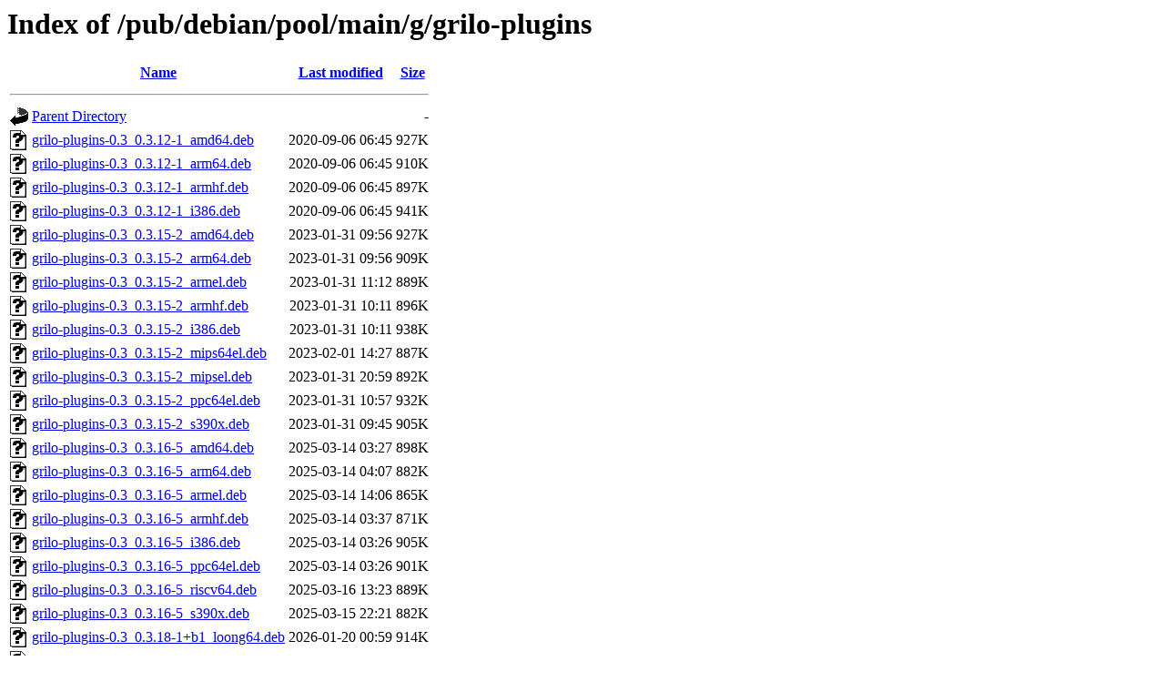

--- FILE ---
content_type: text/html;charset=ISO-8859-1
request_url: http://ftp.distributed.net/pub/debian/pool/main/g/grilo-plugins/
body_size: 10419
content:
<!DOCTYPE HTML PUBLIC "-//W3C//DTD HTML 3.2 Final//EN">
<html>
 <head>
  <title>Index of /pub/debian/pool/main/g/grilo-plugins</title>
 </head>
 <body>
<h1>Index of /pub/debian/pool/main/g/grilo-plugins</h1>
  <table>
   <tr><th valign="top"><img src="/icons/blank.gif" alt="[ICO]"></th><th><a href="?C=N;O=D">Name</a></th><th><a href="?C=M;O=A">Last modified</a></th><th><a href="?C=S;O=A">Size</a></th></tr>
   <tr><th colspan="4"><hr></th></tr>
<tr><td valign="top"><img src="/icons/back.gif" alt="[PARENTDIR]"></td><td><a href="/pub/debian/pool/main/g/">Parent Directory</a></td><td>&nbsp;</td><td align="right">  - </td></tr>
<tr><td valign="top"><img src="/icons/unknown.gif" alt="[   ]"></td><td><a href="grilo-plugins-0.3_0.3.12-1_amd64.deb">grilo-plugins-0.3_0.3.12-1_amd64.deb</a></td><td align="right">2020-09-06 06:45  </td><td align="right">927K</td></tr>
<tr><td valign="top"><img src="/icons/unknown.gif" alt="[   ]"></td><td><a href="grilo-plugins-0.3_0.3.12-1_arm64.deb">grilo-plugins-0.3_0.3.12-1_arm64.deb</a></td><td align="right">2020-09-06 06:45  </td><td align="right">910K</td></tr>
<tr><td valign="top"><img src="/icons/unknown.gif" alt="[   ]"></td><td><a href="grilo-plugins-0.3_0.3.12-1_armhf.deb">grilo-plugins-0.3_0.3.12-1_armhf.deb</a></td><td align="right">2020-09-06 06:45  </td><td align="right">897K</td></tr>
<tr><td valign="top"><img src="/icons/unknown.gif" alt="[   ]"></td><td><a href="grilo-plugins-0.3_0.3.12-1_i386.deb">grilo-plugins-0.3_0.3.12-1_i386.deb</a></td><td align="right">2020-09-06 06:45  </td><td align="right">941K</td></tr>
<tr><td valign="top"><img src="/icons/unknown.gif" alt="[   ]"></td><td><a href="grilo-plugins-0.3_0.3.15-2_amd64.deb">grilo-plugins-0.3_0.3.15-2_amd64.deb</a></td><td align="right">2023-01-31 09:56  </td><td align="right">927K</td></tr>
<tr><td valign="top"><img src="/icons/unknown.gif" alt="[   ]"></td><td><a href="grilo-plugins-0.3_0.3.15-2_arm64.deb">grilo-plugins-0.3_0.3.15-2_arm64.deb</a></td><td align="right">2023-01-31 09:56  </td><td align="right">909K</td></tr>
<tr><td valign="top"><img src="/icons/unknown.gif" alt="[   ]"></td><td><a href="grilo-plugins-0.3_0.3.15-2_armel.deb">grilo-plugins-0.3_0.3.15-2_armel.deb</a></td><td align="right">2023-01-31 11:12  </td><td align="right">889K</td></tr>
<tr><td valign="top"><img src="/icons/unknown.gif" alt="[   ]"></td><td><a href="grilo-plugins-0.3_0.3.15-2_armhf.deb">grilo-plugins-0.3_0.3.15-2_armhf.deb</a></td><td align="right">2023-01-31 10:11  </td><td align="right">896K</td></tr>
<tr><td valign="top"><img src="/icons/unknown.gif" alt="[   ]"></td><td><a href="grilo-plugins-0.3_0.3.15-2_i386.deb">grilo-plugins-0.3_0.3.15-2_i386.deb</a></td><td align="right">2023-01-31 10:11  </td><td align="right">938K</td></tr>
<tr><td valign="top"><img src="/icons/unknown.gif" alt="[   ]"></td><td><a href="grilo-plugins-0.3_0.3.15-2_mips64el.deb">grilo-plugins-0.3_0.3.15-2_mips64el.deb</a></td><td align="right">2023-02-01 14:27  </td><td align="right">887K</td></tr>
<tr><td valign="top"><img src="/icons/unknown.gif" alt="[   ]"></td><td><a href="grilo-plugins-0.3_0.3.15-2_mipsel.deb">grilo-plugins-0.3_0.3.15-2_mipsel.deb</a></td><td align="right">2023-01-31 20:59  </td><td align="right">892K</td></tr>
<tr><td valign="top"><img src="/icons/unknown.gif" alt="[   ]"></td><td><a href="grilo-plugins-0.3_0.3.15-2_ppc64el.deb">grilo-plugins-0.3_0.3.15-2_ppc64el.deb</a></td><td align="right">2023-01-31 10:57  </td><td align="right">932K</td></tr>
<tr><td valign="top"><img src="/icons/unknown.gif" alt="[   ]"></td><td><a href="grilo-plugins-0.3_0.3.15-2_s390x.deb">grilo-plugins-0.3_0.3.15-2_s390x.deb</a></td><td align="right">2023-01-31 09:45  </td><td align="right">905K</td></tr>
<tr><td valign="top"><img src="/icons/unknown.gif" alt="[   ]"></td><td><a href="grilo-plugins-0.3_0.3.16-5_amd64.deb">grilo-plugins-0.3_0.3.16-5_amd64.deb</a></td><td align="right">2025-03-14 03:27  </td><td align="right">898K</td></tr>
<tr><td valign="top"><img src="/icons/unknown.gif" alt="[   ]"></td><td><a href="grilo-plugins-0.3_0.3.16-5_arm64.deb">grilo-plugins-0.3_0.3.16-5_arm64.deb</a></td><td align="right">2025-03-14 04:07  </td><td align="right">882K</td></tr>
<tr><td valign="top"><img src="/icons/unknown.gif" alt="[   ]"></td><td><a href="grilo-plugins-0.3_0.3.16-5_armel.deb">grilo-plugins-0.3_0.3.16-5_armel.deb</a></td><td align="right">2025-03-14 14:06  </td><td align="right">865K</td></tr>
<tr><td valign="top"><img src="/icons/unknown.gif" alt="[   ]"></td><td><a href="grilo-plugins-0.3_0.3.16-5_armhf.deb">grilo-plugins-0.3_0.3.16-5_armhf.deb</a></td><td align="right">2025-03-14 03:37  </td><td align="right">871K</td></tr>
<tr><td valign="top"><img src="/icons/unknown.gif" alt="[   ]"></td><td><a href="grilo-plugins-0.3_0.3.16-5_i386.deb">grilo-plugins-0.3_0.3.16-5_i386.deb</a></td><td align="right">2025-03-14 03:26  </td><td align="right">905K</td></tr>
<tr><td valign="top"><img src="/icons/unknown.gif" alt="[   ]"></td><td><a href="grilo-plugins-0.3_0.3.16-5_ppc64el.deb">grilo-plugins-0.3_0.3.16-5_ppc64el.deb</a></td><td align="right">2025-03-14 03:26  </td><td align="right">901K</td></tr>
<tr><td valign="top"><img src="/icons/unknown.gif" alt="[   ]"></td><td><a href="grilo-plugins-0.3_0.3.16-5_riscv64.deb">grilo-plugins-0.3_0.3.16-5_riscv64.deb</a></td><td align="right">2025-03-16 13:23  </td><td align="right">889K</td></tr>
<tr><td valign="top"><img src="/icons/unknown.gif" alt="[   ]"></td><td><a href="grilo-plugins-0.3_0.3.16-5_s390x.deb">grilo-plugins-0.3_0.3.16-5_s390x.deb</a></td><td align="right">2025-03-15 22:21  </td><td align="right">882K</td></tr>
<tr><td valign="top"><img src="/icons/unknown.gif" alt="[   ]"></td><td><a href="grilo-plugins-0.3_0.3.18-1+b1_loong64.deb">grilo-plugins-0.3_0.3.18-1+b1_loong64.deb</a></td><td align="right">2026-01-20 00:59  </td><td align="right">914K</td></tr>
<tr><td valign="top"><img src="/icons/unknown.gif" alt="[   ]"></td><td><a href="grilo-plugins-0.3_0.3.18-1+b2_amd64.deb">grilo-plugins-0.3_0.3.18-1+b2_amd64.deb</a></td><td align="right">2026-01-19 23:59  </td><td align="right">922K</td></tr>
<tr><td valign="top"><img src="/icons/unknown.gif" alt="[   ]"></td><td><a href="grilo-plugins-0.3_0.3.18-1+b2_arm64.deb">grilo-plugins-0.3_0.3.18-1+b2_arm64.deb</a></td><td align="right">2026-01-20 01:59  </td><td align="right">904K</td></tr>
<tr><td valign="top"><img src="/icons/unknown.gif" alt="[   ]"></td><td><a href="grilo-plugins-0.3_0.3.18-1+b2_armhf.deb">grilo-plugins-0.3_0.3.18-1+b2_armhf.deb</a></td><td align="right">2026-01-19 23:48  </td><td align="right">896K</td></tr>
<tr><td valign="top"><img src="/icons/unknown.gif" alt="[   ]"></td><td><a href="grilo-plugins-0.3_0.3.18-1+b2_i386.deb">grilo-plugins-0.3_0.3.18-1+b2_i386.deb</a></td><td align="right">2026-01-20 00:10  </td><td align="right">930K</td></tr>
<tr><td valign="top"><img src="/icons/unknown.gif" alt="[   ]"></td><td><a href="grilo-plugins-0.3_0.3.18-1+b2_ppc64el.deb">grilo-plugins-0.3_0.3.18-1+b2_ppc64el.deb</a></td><td align="right">2026-01-19 23:54  </td><td align="right">926K</td></tr>
<tr><td valign="top"><img src="/icons/unknown.gif" alt="[   ]"></td><td><a href="grilo-plugins-0.3_0.3.18-1+b2_riscv64.deb">grilo-plugins-0.3_0.3.18-1+b2_riscv64.deb</a></td><td align="right">2026-01-20 12:54  </td><td align="right">913K</td></tr>
<tr><td valign="top"><img src="/icons/unknown.gif" alt="[   ]"></td><td><a href="grilo-plugins-0.3_0.3.18-1+b2_s390x.deb">grilo-plugins-0.3_0.3.18-1+b2_s390x.deb</a></td><td align="right">2026-01-20 12:39  </td><td align="right">904K</td></tr>
<tr><td valign="top"><img src="/icons/unknown.gif" alt="[   ]"></td><td><a href="grilo-plugins_0.3.12-1.debian.tar.xz">grilo-plugins_0.3.12-1.debian.tar.xz</a></td><td align="right">2020-09-06 06:04  </td><td align="right">8.6K</td></tr>
<tr><td valign="top"><img src="/icons/text.gif" alt="[TXT]"></td><td><a href="grilo-plugins_0.3.12-1.dsc">grilo-plugins_0.3.12-1.dsc</a></td><td align="right">2020-09-06 06:04  </td><td align="right">2.3K</td></tr>
<tr><td valign="top"><img src="/icons/unknown.gif" alt="[   ]"></td><td><a href="grilo-plugins_0.3.12.orig.tar.xz">grilo-plugins_0.3.12.orig.tar.xz</a></td><td align="right">2020-09-06 06:04  </td><td align="right">1.8M</td></tr>
<tr><td valign="top"><img src="/icons/unknown.gif" alt="[   ]"></td><td><a href="grilo-plugins_0.3.15-2.debian.tar.xz">grilo-plugins_0.3.15-2.debian.tar.xz</a></td><td align="right">2023-01-31 08:21  </td><td align="right">8.9K</td></tr>
<tr><td valign="top"><img src="/icons/text.gif" alt="[TXT]"></td><td><a href="grilo-plugins_0.3.15-2.dsc">grilo-plugins_0.3.15-2.dsc</a></td><td align="right">2023-01-31 08:21  </td><td align="right">2.2K</td></tr>
<tr><td valign="top"><img src="/icons/unknown.gif" alt="[   ]"></td><td><a href="grilo-plugins_0.3.15.orig.tar.xz">grilo-plugins_0.3.15.orig.tar.xz</a></td><td align="right">2022-08-24 15:22  </td><td align="right">1.8M</td></tr>
<tr><td valign="top"><img src="/icons/unknown.gif" alt="[   ]"></td><td><a href="grilo-plugins_0.3.16-5.debian.tar.xz">grilo-plugins_0.3.16-5.debian.tar.xz</a></td><td align="right">2025-03-14 02:25  </td><td align="right">9.5K</td></tr>
<tr><td valign="top"><img src="/icons/text.gif" alt="[TXT]"></td><td><a href="grilo-plugins_0.3.16-5.dsc">grilo-plugins_0.3.16-5.dsc</a></td><td align="right">2025-03-14 02:25  </td><td align="right">2.2K</td></tr>
<tr><td valign="top"><img src="/icons/unknown.gif" alt="[   ]"></td><td><a href="grilo-plugins_0.3.16.orig.tar.xz">grilo-plugins_0.3.16.orig.tar.xz</a></td><td align="right">2023-04-10 03:17  </td><td align="right">1.8M</td></tr>
<tr><td valign="top"><img src="/icons/unknown.gif" alt="[   ]"></td><td><a href="grilo-plugins_0.3.18-1.debian.tar.xz">grilo-plugins_0.3.18-1.debian.tar.xz</a></td><td align="right">2025-08-10 12:23  </td><td align="right">9.3K</td></tr>
<tr><td valign="top"><img src="/icons/text.gif" alt="[TXT]"></td><td><a href="grilo-plugins_0.3.18-1.dsc">grilo-plugins_0.3.18-1.dsc</a></td><td align="right">2025-08-10 12:23  </td><td align="right">2.2K</td></tr>
<tr><td valign="top"><img src="/icons/unknown.gif" alt="[   ]"></td><td><a href="grilo-plugins_0.3.18.orig.tar.xz">grilo-plugins_0.3.18.orig.tar.xz</a></td><td align="right">2025-07-21 07:10  </td><td align="right">2.0M</td></tr>
   <tr><th colspan="4"><hr></th></tr>
</table>
</body></html>
